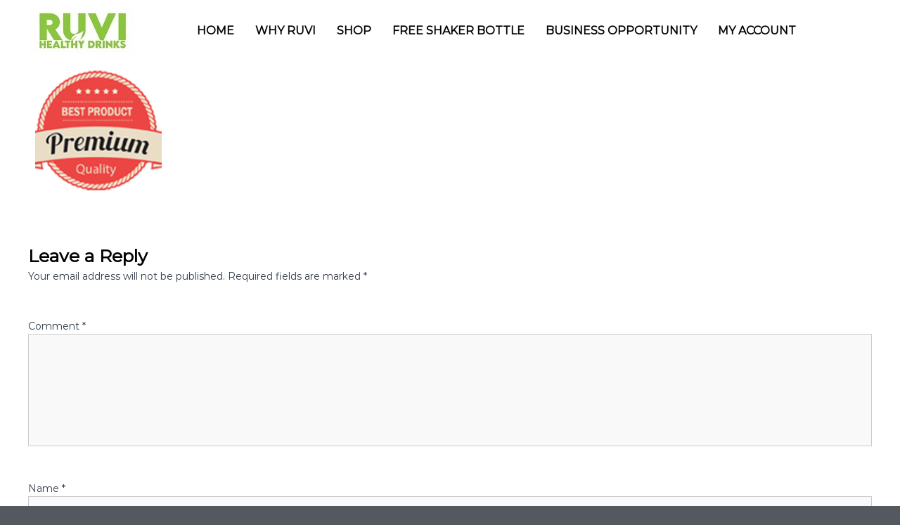

--- FILE ---
content_type: text/html; charset=UTF-8
request_url: https://ruvihealthydrinks.com/home/img02/
body_size: 12257
content:
<!DOCTYPE html>
<html dir="ltr" lang="en-US" prefix="og: https://ogp.me/ns#">
<head>
<meta charset="UTF-8">
<meta name="viewport" content="width=device-width, initial-scale=1">
<link rel="profile" href="https://gmpg.org/xfn/11">

<title>img02 | Best Healthy Drinks - Best Healthy Fruit Drinks from Ruvi Thrive Life</title>
	<style>img:is([sizes="auto" i], [sizes^="auto," i]) { contain-intrinsic-size: 3000px 1500px }</style>
	
		<!-- All in One SEO 4.8.3.2 - aioseo.com -->
	<meta name="robots" content="max-image-preview:large" />
	<link rel="canonical" href="https://ruvihealthydrinks.com/home/img02/" />
	<meta name="generator" content="All in One SEO (AIOSEO) 4.8.3.2" />
		<meta property="og:locale" content="en_US" />
		<meta property="og:site_name" content="Best Healthy Drinks - Best Healthy Fruit Drinks from Ruvi Thrive Life | Fruits and veggies and nothing else. Best healthy drinks, cleanse, boost immune, gain energy and improve mental focus" />
		<meta property="og:type" content="article" />
		<meta property="og:title" content="img02 | Best Healthy Drinks - Best Healthy Fruit Drinks from Ruvi Thrive Life" />
		<meta property="og:url" content="https://ruvihealthydrinks.com/home/img02/" />
		<meta property="og:image" content="https://ruvihealthydrinks.com/wp-content/uploads/2020/06/cropped-healthy-drinks-1-1.jpg" />
		<meta property="og:image:secure_url" content="https://ruvihealthydrinks.com/wp-content/uploads/2020/06/cropped-healthy-drinks-1-1.jpg" />
		<meta property="article:published_time" content="2020-08-11T13:16:25+00:00" />
		<meta property="article:modified_time" content="2020-08-11T13:16:25+00:00" />
		<meta name="twitter:card" content="summary" />
		<meta name="twitter:title" content="img02 | Best Healthy Drinks - Best Healthy Fruit Drinks from Ruvi Thrive Life" />
		<meta name="twitter:image" content="https://ruvihealthydrinks.com/wp-content/uploads/2020/06/cropped-healthy-drinks-1-1.jpg" />
		<script type="application/ld+json" class="aioseo-schema">
			{"@context":"https:\/\/schema.org","@graph":[{"@type":"BreadcrumbList","@id":"https:\/\/ruvihealthydrinks.com\/home\/img02\/#breadcrumblist","itemListElement":[{"@type":"ListItem","@id":"https:\/\/ruvihealthydrinks.com#listItem","position":1,"name":"Home","item":"https:\/\/ruvihealthydrinks.com","nextItem":{"@type":"ListItem","@id":"https:\/\/ruvihealthydrinks.com\/home\/img02\/#listItem","name":"img02"}},{"@type":"ListItem","@id":"https:\/\/ruvihealthydrinks.com\/home\/img02\/#listItem","position":2,"name":"img02","previousItem":{"@type":"ListItem","@id":"https:\/\/ruvihealthydrinks.com#listItem","name":"Home"}}]},{"@type":"ItemPage","@id":"https:\/\/ruvihealthydrinks.com\/home\/img02\/#itempage","url":"https:\/\/ruvihealthydrinks.com\/home\/img02\/","name":"img02 | Best Healthy Drinks - Best Healthy Fruit Drinks from Ruvi Thrive Life","inLanguage":"en-US","isPartOf":{"@id":"https:\/\/ruvihealthydrinks.com\/#website"},"breadcrumb":{"@id":"https:\/\/ruvihealthydrinks.com\/home\/img02\/#breadcrumblist"},"author":{"@id":"https:\/\/ruvihealthydrinks.com\/author\/admin\/#author"},"creator":{"@id":"https:\/\/ruvihealthydrinks.com\/author\/admin\/#author"},"datePublished":"2020-08-11T13:16:25+00:00","dateModified":"2020-08-11T13:16:25+00:00"},{"@type":"Organization","@id":"https:\/\/ruvihealthydrinks.com\/#organization","name":"Best Healthy Drinks - Best Healthy Fruit Drinks from Ruvi Thrive Life","description":"Fruits and veggies and nothing else. Best healthy drinks, cleanse, boost immune, gain energy and improve mental focus","url":"https:\/\/ruvihealthydrinks.com\/","logo":{"@type":"ImageObject","url":"https:\/\/ruvihealthydrinks.com\/wp-content\/uploads\/2020\/06\/cropped-healthy-drinks-1-1.jpg","@id":"https:\/\/ruvihealthydrinks.com\/home\/img02\/#organizationLogo","width":150,"height":67},"image":{"@id":"https:\/\/ruvihealthydrinks.com\/home\/img02\/#organizationLogo"}},{"@type":"Person","@id":"https:\/\/ruvihealthydrinks.com\/author\/admin\/#author","url":"https:\/\/ruvihealthydrinks.com\/author\/admin\/","name":"admin","image":{"@type":"ImageObject","@id":"https:\/\/ruvihealthydrinks.com\/home\/img02\/#authorImage","url":"https:\/\/secure.gravatar.com\/avatar\/95953090cfdc8aee63ae3dee89beefd4?s=96&d=mm&r=g","width":96,"height":96,"caption":"admin"}},{"@type":"WebSite","@id":"https:\/\/ruvihealthydrinks.com\/#website","url":"https:\/\/ruvihealthydrinks.com\/","name":"Best Healthy Drinks - Best Healthy Fruit Drinks from Ruvi Thrive Life","description":"Fruits and veggies and nothing else. Best healthy drinks, cleanse, boost immune, gain energy and improve mental focus","inLanguage":"en-US","publisher":{"@id":"https:\/\/ruvihealthydrinks.com\/#organization"}}]}
		</script>
		<!-- All in One SEO -->

<link href='https://fonts.gstatic.com' crossorigin rel='preconnect' />
<link rel="alternate" type="application/rss+xml" title="Best Healthy Drinks - Best Healthy Fruit Drinks from Ruvi Thrive Life &raquo; Feed" href="https://ruvihealthydrinks.com/feed/" />
<link rel="alternate" type="application/rss+xml" title="Best Healthy Drinks - Best Healthy Fruit Drinks from Ruvi Thrive Life &raquo; Comments Feed" href="https://ruvihealthydrinks.com/comments/feed/" />
<link rel="alternate" type="application/rss+xml" title="Best Healthy Drinks - Best Healthy Fruit Drinks from Ruvi Thrive Life &raquo; img02 Comments Feed" href="https://ruvihealthydrinks.com/home/img02/feed/" />
<script type="text/javascript">
/* <![CDATA[ */
window._wpemojiSettings = {"baseUrl":"https:\/\/s.w.org\/images\/core\/emoji\/15.0.3\/72x72\/","ext":".png","svgUrl":"https:\/\/s.w.org\/images\/core\/emoji\/15.0.3\/svg\/","svgExt":".svg","source":{"concatemoji":"https:\/\/ruvihealthydrinks.com\/wp-includes\/js\/wp-emoji-release.min.js?ver=6.7.2"}};
/*! This file is auto-generated */
!function(i,n){var o,s,e;function c(e){try{var t={supportTests:e,timestamp:(new Date).valueOf()};sessionStorage.setItem(o,JSON.stringify(t))}catch(e){}}function p(e,t,n){e.clearRect(0,0,e.canvas.width,e.canvas.height),e.fillText(t,0,0);var t=new Uint32Array(e.getImageData(0,0,e.canvas.width,e.canvas.height).data),r=(e.clearRect(0,0,e.canvas.width,e.canvas.height),e.fillText(n,0,0),new Uint32Array(e.getImageData(0,0,e.canvas.width,e.canvas.height).data));return t.every(function(e,t){return e===r[t]})}function u(e,t,n){switch(t){case"flag":return n(e,"\ud83c\udff3\ufe0f\u200d\u26a7\ufe0f","\ud83c\udff3\ufe0f\u200b\u26a7\ufe0f")?!1:!n(e,"\ud83c\uddfa\ud83c\uddf3","\ud83c\uddfa\u200b\ud83c\uddf3")&&!n(e,"\ud83c\udff4\udb40\udc67\udb40\udc62\udb40\udc65\udb40\udc6e\udb40\udc67\udb40\udc7f","\ud83c\udff4\u200b\udb40\udc67\u200b\udb40\udc62\u200b\udb40\udc65\u200b\udb40\udc6e\u200b\udb40\udc67\u200b\udb40\udc7f");case"emoji":return!n(e,"\ud83d\udc26\u200d\u2b1b","\ud83d\udc26\u200b\u2b1b")}return!1}function f(e,t,n){var r="undefined"!=typeof WorkerGlobalScope&&self instanceof WorkerGlobalScope?new OffscreenCanvas(300,150):i.createElement("canvas"),a=r.getContext("2d",{willReadFrequently:!0}),o=(a.textBaseline="top",a.font="600 32px Arial",{});return e.forEach(function(e){o[e]=t(a,e,n)}),o}function t(e){var t=i.createElement("script");t.src=e,t.defer=!0,i.head.appendChild(t)}"undefined"!=typeof Promise&&(o="wpEmojiSettingsSupports",s=["flag","emoji"],n.supports={everything:!0,everythingExceptFlag:!0},e=new Promise(function(e){i.addEventListener("DOMContentLoaded",e,{once:!0})}),new Promise(function(t){var n=function(){try{var e=JSON.parse(sessionStorage.getItem(o));if("object"==typeof e&&"number"==typeof e.timestamp&&(new Date).valueOf()<e.timestamp+604800&&"object"==typeof e.supportTests)return e.supportTests}catch(e){}return null}();if(!n){if("undefined"!=typeof Worker&&"undefined"!=typeof OffscreenCanvas&&"undefined"!=typeof URL&&URL.createObjectURL&&"undefined"!=typeof Blob)try{var e="postMessage("+f.toString()+"("+[JSON.stringify(s),u.toString(),p.toString()].join(",")+"));",r=new Blob([e],{type:"text/javascript"}),a=new Worker(URL.createObjectURL(r),{name:"wpTestEmojiSupports"});return void(a.onmessage=function(e){c(n=e.data),a.terminate(),t(n)})}catch(e){}c(n=f(s,u,p))}t(n)}).then(function(e){for(var t in e)n.supports[t]=e[t],n.supports.everything=n.supports.everything&&n.supports[t],"flag"!==t&&(n.supports.everythingExceptFlag=n.supports.everythingExceptFlag&&n.supports[t]);n.supports.everythingExceptFlag=n.supports.everythingExceptFlag&&!n.supports.flag,n.DOMReady=!1,n.readyCallback=function(){n.DOMReady=!0}}).then(function(){return e}).then(function(){var e;n.supports.everything||(n.readyCallback(),(e=n.source||{}).concatemoji?t(e.concatemoji):e.wpemoji&&e.twemoji&&(t(e.twemoji),t(e.wpemoji)))}))}((window,document),window._wpemojiSettings);
/* ]]> */
</script>
<style id='wp-emoji-styles-inline-css' type='text/css'>

	img.wp-smiley, img.emoji {
		display: inline !important;
		border: none !important;
		box-shadow: none !important;
		height: 1em !important;
		width: 1em !important;
		margin: 0 0.07em !important;
		vertical-align: -0.1em !important;
		background: none !important;
		padding: 0 !important;
	}
</style>
<link rel='stylesheet' id='contact-form-7-css' href='https://ruvihealthydrinks.com/wp-content/plugins/contact-form-7/includes/css/styles.css?ver=6.0.6' type='text/css' media='all' />
<link rel='stylesheet' id='dashicons-css' href='https://ruvihealthydrinks.com/wp-includes/css/dashicons.min.css?ver=6.7.2' type='text/css' media='all' />
<link rel='stylesheet' id='everest-forms-general-css' href='https://ruvihealthydrinks.com/wp-content/plugins/everest-forms/assets/css/everest-forms.css?ver=3.2.5' type='text/css' media='all' />
<link rel='stylesheet' id='jquery-intl-tel-input-css' href='https://ruvihealthydrinks.com/wp-content/plugins/everest-forms/assets/css/intlTelInput.css?ver=3.2.5' type='text/css' media='all' />
<link rel='stylesheet' id='font-awesome-css' href='https://ruvihealthydrinks.com/wp-content/themes/flash/css/font-awesome.min.css?ver=6.7.2' type='text/css' media='' />
<link rel='stylesheet' id='flash-style-css' href='https://ruvihealthydrinks.com/wp-content/themes/flash/style.css?ver=6.7.2' type='text/css' media='all' />
<style id='flash-style-inline-css' type='text/css'>
	/* Predefined Color Schemes CSS */

	/* Background Color */
	body {
		background-color: #272727;
	}

	/* Link Color */
	#site-navigation ul li:hover > a, #site-navigation ul li.current-menu-item > a, #site-navigation ul li.current_page_item > a, #site-navigation ul li.current_page_ancestor > a, #site-navigation ul li.current-menu-ancestor > a, #site-navigation ul.sub-menu li:hover > a,#site-navigation ul li ul.sub-menu li.menu-item-has-children ul li:hover > a,#site-navigation ul li ul.sub-menu li.menu-item-has-children:hover > .menu-item,body.transparent #masthead .header-bottom #site-navigation ul li:hover > .menu-item,body.transparent #masthead .header-bottom #site-navigation ul li:hover > a,body.transparent #masthead .header-bottom #site-navigation ul.sub-menu li:hover > a,body.transparent #masthead .header-bottom #site-navigation ul.sub-menu li.menu-item-has-children ul li:hover > a,body.transparent.header-sticky #masthead-sticky-wrapper #masthead .header-bottom #site-navigation ul.sub-menu li > a:hover,.tg-service-widget .service-title-wrap a:hover,.tg-service-widget .service-more,.feature-product-section .button-group button:hover ,.fun-facts-section .fun-facts-icon-wrap,.fun-facts-section .tg-fun-facts-widget.tg-fun-facts-layout-2 .counter-wrapper,.blog-section .tg-blog-widget-layout-2 .blog-content .read-more-container .read-more a,footer.footer-layout #top-footer .widget-title::first-letter,footer.footer-layout #top-footer .widget ul li a:hover,footer.footer-layout #bottom-footer .copyright .copyright-text a:hover,footer.footer-layout #bottom-footer .footer-menu ul li a:hover,.archive #primary .entry-content-block h2.entry-title a:hover,.blog #primary .entry-content-block h2.entry-title a:hover,#secondary .widget ul li a:hover,.woocommerce-Price-amount.amount,.team-wrapper .team-content-wrapper .team-social a:hover,.testimonial-container .testimonial-wrapper .testimonial-slide .testominial-content-wrapper .testimonial-icon,.footer-menu li a:hover,.tg-feature-product-filter-layout .button.is-checked:hover,.testimonial-container .testimonial-icon,#site-navigation ul li.menu-item-has-children:hover > .sub-toggle,#secondary .widget ul li a,#comments .comment-list article.comment-body .reply a,.tg-slider-widget .btn-wrapper a{
		color: #ffffff;
	}

	.feature-product-section .tg-feature-product-layout-2 .tg-container .tg-column-wrapper .tg-feature-product-widget .featured-image-desc, #respond #commentform .form-submit input:hover, .blog-section .tg-blog-widget-layout-1 .tg-blog-widget:hover,#scroll-up,.header-bottom .search-wrap .search-box .searchform .btn:hover,.header-bottom .cart-wrap .flash-cart-views a span,body.transparent #masthead .header-bottom #site-navigation ul li a::before,.tg-slider-widget.slider-dark .btn-wrapper a:hover,.section-title:after,.about-section .about-content-wrapper .btn-wrapper a,.tg-service-widget .service-icon-wrap,.team-wrapper .team-content-wrapper .team-designation:after,.call-to-action-section .btn-wrapper a:hover,.blog-section .tg-blog-widget-layout-1:hover,.blog-section .tg-blog-widget-layout-2 .post-image .entry-date,.blog-section .tg-blog-widget-layout-2 .blog-content .post-readmore,.pricing-table-section .tg-pricing-table-widget:hover,.pricing-table-section .tg-pricing-table-widget.tg-pricing-table-layout-2 .pricing,.pricing-table-section .tg-pricing-table-widget.tg-pricing-table-layout-2 .btn-wrapper a,footer.footer-layout #top-footer .widget_tag_cloud .tagcloud a:hover,#secondary .widget-title:after,#secondary .searchform .btn:hover,#primary .searchform .btn:hover,  #respond #commentform .form-submit input,.woocommerce ul.products li.product .onsale,.woocommerce ul.products li.product .button,.woocommerce #respond input#submit.alt,.woocommerce a.button.alt,.woocommerce button.button.alt,.woocommerce input.button.alt,.added_to_cart.wc-forward,.testimonial-container .swiper-pagination.testimonial-pager .swiper-pagination-bullet:hover, .testimonial-container .swiper-pagination.testimonial-pager .swiper-pagination-bullet.swiper-pagination-bullet-active,.header-bottom .searchform .btn,.navigation .nav-links a:hover, .bttn:hover, button, input[type="button"]:hover, input[type="reset"]:hover, input[type="submit"]:hover,.tg-slider-widget .btn-wrapper a:hover  {
		background-color: #ffffff;
	}
	body.transparent.header-sticky #masthead-sticky-wrapper #masthead .header-bottom .search-wrap .search-icon:hover, body.transparent #masthead .header-bottom .search-wrap .search-icon:hover, .header-bottom .search-wrap .search-icon:hover,#comments .comment-list article.comment-body .reply a::before,.tg-slider-widget .btn-wrapper a, .tg-slider-widget .btn-wrapper a:hover {
	  border-color: #ffffff;
	}
	body.transparent.header-sticky #masthead-sticky-wrapper.is-sticky #masthead .header-bottom #site-navigation ul li.current-flash-item a,#site-navigation ul li.current-flash-item a, body.transparent.header-sticky #masthead-sticky-wrapper #masthead .header-bottom .search-wrap .search-icon:hover, body.transparent #masthead .header-bottom .search-wrap .search-icon:hover, .header-bottom .search-wrap .search-icon:hover {
	  color: #ffffff;
	}
	.tg-slider-widget.slider-dark .btn-wrapper a:hover,.call-to-action-section .btn-wrapper a:hover,footer.footer-layout #top-footer .widget_tag_cloud .tagcloud a:hover {
		border-color: #ffffff;
	}
	body.transparent.header-sticky #masthead-sticky-wrapper #masthead .header-bottom #site-navigation ul li:hover > a,body.transparent #masthead .header-bottom #site-navigation ul li:hover .sub-toggle{
		color: #ffffff;
	}

	.tg-service-widget .service-icon-wrap:after{
			border-top-color: #ffffff;
		}

	.feature-product-section .tg-feature-product-widget .featured-image-desc::before,.blog-section .row:nth-child(odd) .tg-blog-widget:hover .post-image::before,.blog-section .row:nth-child(2n) .tg-blog-widget:hover .post-image::before{
			border-right-color: #ffffff;
		}

	.feature-product-section .tg-feature-product-widget .featured-image-desc::before,.blog-section .row:nth-child(odd) .tg-blog-widget:hover .post-image::before,footer.footer-layout #top-footer .widget-title{
		border-left-color: #ffffff;
	}

	/* Main Text Color */
	.tg-slider-widget .swiper-button-next::before,.tg-slider-widget .swiper-button-prev::before,.tg-slider-widget .caption-title,.section-title-wrapper .section-title,.tg-service-widget .service-title-wrap a ,.team-wrapper .team-content-wrapper .team-title a,.testimonial-container .testimonial-wrapper .testimonial-slide .testimonial-client-detail .client-detail-block .testimonial-title,.blog-section .row:nth-child(odd) .blog-content .entry-title a,.blog-section .row:nth-child(even) .blog-content .entry-title a,.blog-section .tg-blog-widget:hover .blog-content .entry-title a:hover,.blog-section .tg-blog-widget-layout-2 .tg-blog-widget:hover .blog-content .entry-title a,.pricing-table-section .tg-pricing-table-widget .pricing-table-title ,.pricing-table-section .tg-pricing-table-widget .pricing,.pricing-table-section .tg-pricing-table-widget .btn-wrapper a,.pricing-table-section .tg-pricing-table-widget.standard .popular-batch,.single-post #primary .author-description .author-description-block .author-title,.section-title-wrapper .section-title,.tg-service-widget .service-title-wrap a,.tg-service-widget .service-title-wrap a,.blog-section .tg-blog-widget-layout-2 .entry-title a,.entry-content-block .entry-title a,.blog #primary .entry-content-block .entry-content,.breadcrumb-trail.breadcrumbs .trail-title,#secondary .widget-title,#secondary .widget ul li,.archive #primary .entry-content-block .entry-content,.entry-content, .entry-summary,#comments .comments-title,#comments .comment-list article.comment-body .comment-content,.comment-reply-title,.search .entry-title a,.section-title,.blog-section .row:nth-child(odd) .entry-summary,.blog-section .row:nth-child(even) .entry-summary,.blog-wrapper .entry-title a,.tg-blog-widget-layout-3 .entry-title a,.feature-product-section .tg-feature-product-widget .feature-title-wrap a,.team-wrapper .team-title,.testimonial-container .testimonial-content{
		color: #ffffff;
	}

	.header-bottom .search-wrap .search-box .searchform .btn,.testimonial-container .swiper-pagination.testimonial-pager .swiper-pagination-bullet{
		background-color: #ffffff;
	}

	.feature-product-section .tg-feature-product-layout-2 .tg-container .tg-column-wrapper .tg-feature-product-widget .featured-image-desc::before{
		border-right-color: #ffffff;
	}

	/* Secondary Text Color */
	.tg-service-widget .service-content-wrap,.section-title-wrapper .section-description,.team-wrapper .team-content-wrapper .team-content,.testimonial-container .testimonial-wrapper .testimonial-slide .testominial-content-wrapper .testimonial-content, button, input, select, textarea,.entry-meta a,.cat-links a,.entry-footer a,.entry-meta span,.single .entry-content-block .entry-footer span a,.single .entry-content-block .entry-footer span,#comments .comment-list article.comment-body .comment-metadata a,#comments .comment-list article.comment-body .comment-author,#respond #commentform p,.testimonial-container .testimonial-degicnation,.fun-facts-section .fun-facts-title-wrap,.blog-section .row:nth-child(odd) .entry-meta a,.blog-section .row:nth-child(even) .entry-meta a,.tg-blog-widget-layout-2 .read-more-container .entry-author a,.blog-section .tg-blog-widget-layout-2 .read-more-container .entry-author,.tg-slider-widget .caption-desc {
		color: #fefefe;
	}

	@media(max-width: 980px){
		#site-navigation ul li.menu-item-has-children .sub-toggle {
			background-color: #ffffff;
		}
	}

	@media screen and (min-width: 56.875em) {
		.main-navigation li:hover > a,
		.main-navigation li.focus > a {
			color: #ffffff;
		}

		.main-navigation ul ul,
		.main-navigation ul ul li {
			border-color: rgba( 255, 255, 255, 0.2);
		}

		.main-navigation ul ul:before {
			border-top-color: rgba( 255, 255, 255, 0.2);
			border-bottom-color: rgba( 255, 255, 255, 0.2);
		}
	}


	/* Custom Link Color */
	#site-navigation ul li:hover > a, #site-navigation ul li.current-menu-item > a, #site-navigation ul li.current_page_item > a, #site-navigation ul li.current_page_ancestor > a, #site-navigation ul li.current-menu-ancestor > a,#site-navigation ul.sub-menu li:hover > a,#site-navigation ul li ul.sub-menu li.menu-item-has-children ul li:hover > a,#site-navigation ul li ul.sub-menu li.menu-item-has-children:hover > .menu-item,body.transparent #masthead .header-bottom #site-navigation ul li:hover > .menu-item,body.transparent #masthead .header-bottom #site-navigation ul li:hover > a,body.transparent #masthead .header-bottom #site-navigation ul.sub-menu li:hover > a,body.transparent #masthead .header-bottom #site-navigation ul.sub-menu li.menu-item-has-children ul li:hover > a,body.transparent.header-sticky #masthead-sticky-wrapper #masthead .header-bottom #site-navigation ul.sub-menu li > a:hover,.tg-service-widget .service-title-wrap a:hover,.tg-service-widget .service-more,.feature-product-section .button-group button:hover ,.fun-facts-section .fun-facts-icon-wrap,.fun-facts-section .tg-fun-facts-widget.tg-fun-facts-layout-2 .counter-wrapper,.blog-section .tg-blog-widget-layout-2 .blog-content .read-more-container .read-more a,footer.footer-layout #top-footer .widget-title::first-letter,footer.footer-layout #top-footer .widget ul li a:hover,footer.footer-layout #bottom-footer .copyright .copyright-text a:hover,footer.footer-layout #bottom-footer .footer-menu ul li a:hover,.archive #primary .entry-content-block h2.entry-title a:hover,.blog #primary .entry-content-block h2.entry-title a:hover,#secondary .widget ul li a:hover,.woocommerce-Price-amount.amount,.team-wrapper .team-content-wrapper .team-social a:hover,.testimonial-container .testimonial-wrapper .testimonial-slide .testominial-content-wrapper .testimonial-icon,.footer-menu li a:hover,.tg-feature-product-filter-layout .button.is-checked:hover,.testimonial-container .testimonial-icon,#site-navigation ul li.menu-item-has-children:hover > .sub-toggle,.woocommerce-error::before, .woocommerce-info::before, .woocommerce-message::before,#primary .post .entry-content-block .entry-meta a:hover,#primary .post .entry-content-block .entry-meta span:hover,.entry-meta span:hover a,.post .entry-content-block .entry-footer span a:hover,#secondary .widget ul li a,#comments .comment-list article.comment-body .reply a,.tg-slider-widget .btn-wrapper a,.entry-content a, .related-posts-wrapper .entry-title a:hover,
		.related-posts-wrapper .entry-meta > span a:hover{
			color: #81d742;
	}

	.blog-section .tg-blog-widget-layout-1 .tg-blog-widget:hover, #scroll-up,.header-bottom .search-wrap .search-box .searchform .btn:hover,.header-bottom .cart-wrap .flash-cart-views a span,body.transparent #masthead .header-bottom #site-navigation ul li a::before,.tg-slider-widget.slider-dark .btn-wrapper a:hover, .section-title:after,.about-section .about-content-wrapper .btn-wrapper a,.tg-service-widget .service-icon-wrap,.team-wrapper .team-content-wrapper .team-designation:after,.call-to-action-section .btn-wrapper a:hover,.blog-section .tg-blog-widget-layout-1:hover,.blog-section .tg-blog-widget-layout-2 .post-image .entry-date,.blog-section .tg-blog-widget-layout-2 .blog-content .post-readmore,.pricing-table-section .tg-pricing-table-widget:hover,.pricing-table-section .tg-pricing-table-widget.tg-pricing-table-layout-2 .pricing,.pricing-table-section .tg-pricing-table-widget.tg-pricing-table-layout-2 .btn-wrapper a,footer.footer-layout #top-footer .widget_tag_cloud .tagcloud a:hover,#secondary .widget-title:after, #secondary .searchform .btn:hover,#primary .searchform .btn:hover,  #respond #commentform .form-submit input,.woocommerce span.onsale, .woocommerce ul.products li.product .onsale,.woocommerce ul.products li.product .button,.woocommerce #respond input#submit.alt,.woocommerce a.button.alt,.woocommerce button.button.alt,.woocommerce input.button.alt,.added_to_cart.wc-forward,.testimonial-container .swiper-pagination.testimonial-pager .swiper-pagination-bullet:hover, .testimonial-container .swiper-pagination.testimonial-pager .swiper-pagination-bullet.swiper-pagination-bullet-active,.header-bottom .searchform .btn,.navigation .nav-links a:hover, .bttn:hover, button, input[type="button"]:hover, input[type="reset"]:hover, input[type="submit"]:hover,.tg-slider-widget .btn-wrapper a:hover  {
		background-color: #81d742;
	}
	.feature-product-section .tg-feature-product-layout-2 .tg-container .tg-column-wrapper .tg-feature-product-widget .featured-image-desc, .tg-team-widget.tg-team-layout-3 .team-wrapper .team-img .team-social {
		background-color: rgba( 129, 215, 66, 0.8);
	}
	#respond #commentform .form-submit input:hover{
	background-color: #6dc32e;
	}

	.tg-slider-widget.slider-dark .btn-wrapper a:hover,.call-to-action-section .btn-wrapper a:hover,footer.footer-layout #top-footer .widget_tag_cloud .tagcloud a:hover,.woocommerce-error, .woocommerce-info, .woocommerce-message,#comments .comment-list article.comment-body .reply a::before,.tg-slider-widget .btn-wrapper a, .tg-slider-widget .btn-wrapper a:hover {
		border-color: #81d742;
	}
	body.transparent.header-sticky #masthead-sticky-wrapper.is-sticky #site-navigation ul li.current-flash-item a, #site-navigation ul li.current-flash-item a, body.transparent.header-sticky #masthead-sticky-wrapper #site-navigation ul li:hover > a,body.transparent #site-navigation ul li:hover .sub-toggle{
			color: #81d742;
		}

	.tg-service-widget .service-icon-wrap:after{
			border-top-color: #81d742;
		}
	body.transparent.header-sticky #masthead-sticky-wrapper .search-wrap .search-icon:hover, body.transparent .search-wrap .search-icon:hover, .header-bottom .search-wrap .search-icon:hover {
	  border-color: #81d742;
	}
	body.transparent.header-sticky #masthead-sticky-wrapper .search-wrap .search-icon:hover, body.transparent #masthead .header-bottom .search-wrap .search-icon:hover, .header-bottom .search-wrap .search-icon:hover,.breadcrumb-trail.breadcrumbs .trail-items li:first-child span:hover,.breadcrumb-trail.breadcrumbs .trail-items li span:hover a {
	  color: #81d742;
	}
	.woocommerce ul.products li.product .button:hover, .woocommerce #respond input#submit.alt:hover, .woocommerce a.button.alt:hover, .woocommerce button.button.alt:hover, .woocommerce input.button.alt:hover,.added_to_cart.wc-forward:hover{
		background-color: #6dc32e;
	}

	.feature-product-section .tg-feature-product-widget .featured-image-desc::before,.blog-section .row:nth-child(odd) .tg-blog-widget:hover .post-image::before{
			border-right-color: #81d742;
		}
	.feature-product-section .tg-feature-product-widget .featured-image-desc::before,.blog-section .row:nth-child(odd) .tg-blog-widget:hover .post-image::before,footer.footer-layout #top-footer .widget-title,.blog-section .row:nth-child(2n) .tg-blog-widget:hover .post-image::before{
		border-left-color: #81d742;
	}
	.blog-section .tg-blog-widget-layout-2 .entry-title a:hover,
	.blog-section .tg-blog-widget-layout-2 .tg-blog-widget:hover .blog-content .entry-title a:hover,
	.tg-blog-widget-layout-2 .read-more-container .entry-author:hover a,
	.tg-blog-widget-layout-2 .read-more-container .entry-author:hover,
	.blog-section .tg-blog-widget-layout-2 .read-more-container .read-more:hover a{
			color: #6dc32e;
		}

	.tg-service-widget .service-more:hover{
		color: #6dc32e;
	}

	@media(max-width: 980px){
		#site-navigation ul li.menu-item-has-children span.sub-toggle {
			background-color: #81d742;
		}
	}

		@media screen and (min-width: 56.875em) {
			.main-navigation li:hover > a,
			.main-navigation li.focus > a {
				color: #81d742;
			}
		}
	

		/* Custom Main Text Color */
		.tg-slider-widget .swiper-button-next::before,.tg-slider-widget .swiper-button-prev::before,.tg-slider-widget .caption-title,.section-title-wrapper .section-title,.tg-service-widget .service-title-wrap a ,.team-wrapper .team-content-wrapper .team-title a,.testimonial-container .testimonial-wrapper .testimonial-slide .testimonial-client-detail .client-detail-block .testimonial-title,.blog-section .row:nth-child(odd) .blog-content .entry-title a,.blog-section .row:nth-child(even) .blog-content .entry-title a,.blog-section .tg-blog-widget:hover .blog-content .entry-title a:hover,.blog-section .tg-blog-widget-layout-2 .tg-blog-widget:hover .blog-content .entry-title a,.pricing-table-section .tg-pricing-table-widget .pricing-table-title ,.pricing-table-section .tg-pricing-table-widget .pricing,.pricing-table-section .tg-pricing-table-widget .btn-wrapper a,.pricing-table-section .tg-pricing-table-widget.standard .popular-batch,.single-post #primary .author-description .author-description-block .author-title,.section-title-wrapper .section-title,.tg-service-widget .service-title-wrap a,.tg-service-widget .service-title-wrap a,.blog-section .tg-blog-widget-layout-2 .entry-title a,.entry-content-block .entry-title a,.blog #primary .entry-content-block .entry-content,.breadcrumb-trail.breadcrumbs .trail-title,#secondary .widget-title,#secondary .widget ul li,.archive #primary .entry-content-block .entry-content,.entry-content, .entry-summary,#comments .comments-title,#comments .comment-list article.comment-body .comment-content,.comment-reply-title,.search .entry-title a,.section-title,.blog-section .row:nth-child(odd) .entry-summary,.blog-section .row:nth-child(even) .entry-summary,.blog-wrapper .entry-title a,.tg-blog-widget-layout-3 .entry-title a,.feature-product-section .tg-feature-product-widget .feature-title-wrap a,.team-wrapper .team-title,.testimonial-container .testimonial-content{
			color: #000000;
		}

		.header-bottom .search-wrap .search-box .searchform .btn,.testimonial-container .swiper-pagination.testimonial-pager .swiper-pagination-bullet{
			background-color: #000000;
		}

		.feature-product-section .tg-feature-product-layout-2 .tg-container .tg-column-wrapper .tg-feature-product-widget .featured-image-desc::before{
			border-right-color: #000000;
		}

	

		/* Custom Secondary Text Color */
		.tg-service-widget .service-content-wrap,.section-title-wrapper .section-description,.team-wrapper .team-content-wrapper .team-content,.testimonial-container .testimonial-wrapper .testimonial-slide .testominial-content-wrapper .testimonial-content, button, input, select, textarea,.entry-meta a,.cat-links a,.entry-footer a,.entry-meta span,.single .entry-content-block .entry-footer span a,.single .entry-content-block .entry-footer span,#comments .comment-list article.comment-body .comment-metadata a,#comments .comment-list article.comment-body .comment-author,#respond #commentform p,.testimonial-container .testimonial-degicnation,.fun-facts-section .fun-facts-title-wrap,.blog-section .row:nth-child(odd) .entry-meta a,.blog-section .row:nth-child(even) .entry-meta a,.tg-blog-widget-layout-2 .read-more-container .entry-author a,.blog-section .tg-blog-widget-layout-2 .read-more-container .entry-author,.tg-slider-widget .caption-desc  {
			color: #313b48;
		}
	

		/* Site Title */
		.site-branding {
			margin: 0 auto 0 0;
		}

		.site-branding .site-title,
		.site-description {
			clip: rect(1px, 1px, 1px, 1px);
			position: absolute !important;
			height: 1px;
			width: 1px;
			overflow: hidden;
		}
		.logo .logo-text{
			padding: 0;
		}
		
</style>
<link rel='stylesheet' id='responsive-css' href='https://ruvihealthydrinks.com/wp-content/themes/flash/css/responsive.min.css?ver=6.7.2' type='text/css' media='' />
<link rel='stylesheet' id='simple-social-icons-font-css' href='https://ruvihealthydrinks.com/wp-content/plugins/simple-social-icons/css/style.css?ver=3.0.2' type='text/css' media='all' />
<script type="text/javascript" src="https://ruvihealthydrinks.com/wp-includes/js/jquery/jquery.min.js?ver=3.7.1" id="jquery-core-js"></script>
<script type="text/javascript" src="https://ruvihealthydrinks.com/wp-includes/js/jquery/jquery-migrate.min.js?ver=3.4.1" id="jquery-migrate-js"></script>
<link rel="https://api.w.org/" href="https://ruvihealthydrinks.com/wp-json/" /><link rel="alternate" title="JSON" type="application/json" href="https://ruvihealthydrinks.com/wp-json/wp/v2/media/2201" /><link rel="EditURI" type="application/rsd+xml" title="RSD" href="https://ruvihealthydrinks.com/xmlrpc.php?rsd" />
<meta name="generator" content="WordPress 6.7.2" />
<meta name="generator" content="Everest Forms 3.2.5" />
<link rel='shortlink' href='https://ruvihealthydrinks.com/?p=2201' />
<link rel="alternate" title="oEmbed (JSON)" type="application/json+oembed" href="https://ruvihealthydrinks.com/wp-json/oembed/1.0/embed?url=https%3A%2F%2Fruvihealthydrinks.com%2Fhome%2Fimg02%2F" />
<link rel="alternate" title="oEmbed (XML)" type="text/xml+oembed" href="https://ruvihealthydrinks.com/wp-json/oembed/1.0/embed?url=https%3A%2F%2Fruvihealthydrinks.com%2Fhome%2Fimg02%2F&#038;format=xml" />

		<!-- GA Google Analytics @ https://m0n.co/ga -->
		<script>
			(function(i,s,o,g,r,a,m){i['GoogleAnalyticsObject']=r;i[r]=i[r]||function(){
			(i[r].q=i[r].q||[]).push(arguments)},i[r].l=1*new Date();a=s.createElement(o),
			m=s.getElementsByTagName(o)[0];a.async=1;a.src=g;m.parentNode.insertBefore(a,m)
			})(window,document,'script','https://www.google-analytics.com/analytics.js','ga');
			ga('create', 'UA-165357634-1', 'auto');
			ga('require', 'displayfeatures');
			ga('require', 'linkid');
			ga('send', 'pageview');
		</script>

	<style type="text/css" id="custom-background-css">
body.custom-background { background-color: #54595f; }
</style>
	<link rel="icon" href="https://ruvihealthydrinks.com/wp-content/uploads/2020/05/cropped-healthy-drinks-1-32x32.jpg" sizes="32x32" />
<link rel="icon" href="https://ruvihealthydrinks.com/wp-content/uploads/2020/05/cropped-healthy-drinks-1-192x192.jpg" sizes="192x192" />
<link rel="apple-touch-icon" href="https://ruvihealthydrinks.com/wp-content/uploads/2020/05/cropped-healthy-drinks-1-180x180.jpg" />
<meta name="msapplication-TileImage" content="https://ruvihealthydrinks.com/wp-content/uploads/2020/05/cropped-healthy-drinks-1-270x270.jpg" />
		<style type="text/css" id="wp-custom-css">
			@media (max-width:680px){.panel-row-style[style]{background-position:center center!important;background-size:auto!important}}.tg-slider-widget .btn-wrapper a{color:#313b48;border-color:#313b48}.tg-slider-widget .btn-wrapper a:hover{background:#313b48;color:#fff;border-color:#313b48}#secondary .widget ul li a{color:#000}
/*Header Css*/
div#masthead-sticky-wrapper {
    position: relative;
    z-index: 999;
}
.sticky-wrapper {
    margin-bottom: -13px;
}
/*Home Css*/
.cls-videoSection .service-icon-title-wrapper figure.service-image-wrap {
    width: 50px;
    height: auto;
    float: left;
    margin-right: 10px;
}

.cls-videoSection h3.service-title-wrap {
    margin-top: 15px !important;
}
.header-bottom .logo figure.logo-image img.custom-logo {
    height: auto;
    width: 150px;
}
.logo .logo-image {
    padding: 10px 0;
}
.header-sticky .is-sticky .header-bottom {
    background: #fff;
}
.header-bottom {
    background: #fff;
}
#site-navigation ul li a {
    color: #000;
		font-size: 16px;
    font-weight: 600;
}
#site-navigation {
    text-align:center;
	float: none;
}

.header-bottom .search-icon {
    color: #fff;
}
.product-section .tg-service-widget a.service-more {
    border-radius: 5px;
    padding: 12px 28px;
    font-weight: normal;
}
.product-section .tg-service-widget a.service-more:hover {
    color: #fff;
}
/*slider css*/
.tg-slider-widget.slider-light .caption-title {
    color: #fff;
    text-shadow: 1px 1px #000;
    font-weight: bold;
}
.tg-slider-widget.slider-light .caption-desc {
    color: #fff;
    text-shadow: 1px 1px #000;
    font-weight: bold;
}
.tg-slider-widget .btn-wrapper a {
    color: #fff;
    border-color: #30afb8;
}
.section-description {
    font-weight: bold;
    font-size: 18px;
}
.cls-videoSection .service-icon-wrap {
    background: #000;
    border-radius: 50px;
}
.cls-videoSection .tg-service-widget .service-icon-wrap:after{
	display:none;
}


.cls-pro-describe .panel-cell-style .btn-wrapper {
    background: #000;
    width: 100px;
    height: 50px;
    border-radius: 50px;
    margin: 0 auto;
}
.cls-pro-describe .panel-cell-style .btn-wrapper a {
line-height: 48px;
padding: 0 15px;
color: #fff;
}
.product-section a.service-more {
    background: #000;
    padding: 15px 20px;
    border-radius: 50px;
    margin: 0 27.38%;
    color: #fff;
}
.product-section a.service-more::after{
	display: none;
}
.product-section .tg-service-widget .service-content-wrap {
    text-align: center;
    margin: 20px 0;
    font-weight: 600;
}

.breadcrumb-trail.breadcrumbs {
    display: none;
}
/*why ruvi css*/
.cls-whyruvi-second .ow-button-base a.ow-button-hover:hover {
    font-weight: bold;
}
.cls-whyRuvi-first .sow-slider-image-container .sow-slider-image-wrapper p {
    font-weight: bold;
}
@media screen and (max-width: 768px) {
	.site-navigation-wrapper {
    width: 33% !important;
}
	.logo {
    width: 33% !important;
}
	.secLogo {
    width: 33% !important;
}
	.left-video div.mejs-video {
	height: auto !important;
	}
.cls-whyRuvi-first .sow-slider-base ul.sow-slider-images li.sow-slider-image .sow-slider-image-overlay.sow-slider-image-cover{
		background-position: right center;
	}
	.menu-toggle {
    color: #fff;
}
#site-navigation .menu {
    background: #fff;
}
#site-navigation ul li {
    border-bottom: 1px solid #fff;
}
}
.main-sliderr .tg-slider-widget .swiper-container {
    height: 300px !important;
}
   height: 300px !important;
}
/* contact css*/
.contact-wrapper input.wpcf7-form-control.cls-phn {
    width: 100%;
    height: 35px;
}
.center-logo-below-menu .logo{
	    padding: 0px;
}
.cus-logo {
    vertical-align: bottom;
}
.secLogo {
    width: 20%;
}
.site-navigation-wrapper {
    width: 50%;
}
.logo {
    width: 20%;
}
.menu-toggle {
    color: #000;
}
/*about us css*/
.cls-struggle-title h3 {
    color: #fff !important;
}
.cls-struggle-para p {
    color: #fff;
}
.cls-mission-section h3.section-title {
    color: #fff;
}
.cls-mission-section p {
    color: #fff;
    text-align: center;
    font-size: 18px;
}
.cls-mission-section .section-description {
    color: #fff;
}
/*opportunity css*/
/* .cls-opportunity-first p {
    text-align: center;
    padding: 0 30%;
    font-size: 18px;
    font-weight: 400;
} */
.cls-opportunity-first p {
    font-size: 18px;
}
.cls-opportunity-feature-icon .sow-features-feature.sow-icon-container-position-top p.sow-more-text {
    margin-top: 15px;
}
.cls-opportunity-feature-icon .sow-features-feature.sow-icon-container-position-top p.sow-more-text a {
    font-size: 18px;
    text-decoration: none !important;
}
.cls-whyThrive h3.section-title {
    float: left;
}
.cls-whyThrive .ow-button-base {
    float: left;
}
.cls-customer-section h3.section-title {
    float: left;
    color: #fff;
}
.cls-customer-section .cls-customer-section {
    background: #000;
    width: 47%;
    opacity: 0.8;
}
.cls-customer-section .cls-customer-section ul {
    padding: 60px 30px;
}
.cls-customer-section .cls-customer-section ul li {
    list-style: none;
    margin-bottom: 10px;
}
.cls-customer-section .cls-customer-section ul li a {
    color: #fff;
    font-size: 18px;
}
.cls-customer-section .cls-customer-section ul li a i.fa {
    margin-right: 10px;
}
.cls-whyThrive ul li {
    list-style: none;
}
.cls-whyThrive ul li i.fa {
    color: #7ac143;
}
.sow-slider-base ul.sow-slider-images li.sow-slider-image .sow-slider-image-container .sow-slider-image-wrapper {
    color: #fff;
    font-size: 35px;
    text-shadow: 1px 2px 3px #666;
    font-weight: bold;
}
/*08-aug*/
.row02-mob {
    display: none !important;
}
.cls-homeBanner-mob {
    display: none !important;
}
.cls-row04-mob-second {
    display: none !important;
}
.cls-row05-mob {
    display: none !important;
}
.cls-row16-mob {
    display: none !important;
}
/*10 Aug*/
div#wooswipe ul.thumbnail-nav .slick-track li:hover {
    border: 2px solid #6dc32e;
}
div#wooswipe ul.thumbnail-nav .slick-track li:focus {
    border: 2px solid #6dc32e;
}
/* div#wooswipe ul.thumbnail-nav .slick-track li.slick-current {
    border: 2px solid #6dc32e;
} */
/*11 Aug*/
.single-prod-descp {
    margin: 20px 0px;
}
@media screen and (max-width: 768px){
/* 	.cls-row01-desktop {
    display: none !important;
} */
.cls-homeBanner-mob {
    display: block !important;
}
.home-mob-banner .sow-slider-image-wrapper p span {
    display: block;
}
.cls-homeBanner-desktop {
    display: none !important;
}
.row02-desktop {
    display: none !important;
}
	.row02-mob {
    display: none !important;
}
.cls-row03-desktop {display: none !important;}
.cls-row04-mob-second {
    display: block !important;
}
.row05-desktop {
    display: none !important;
}
.cls-row05-desktop {
    display: none !important;
}
.cls-row05-mob {
    display: block !important;
}
.cls-row11-desktop {
    display: none !important;
}
.cls-row12-desktop {
    display: none !important;
}
.cls-row13-desktop {
    display: none !important;
}
.cls-row15-desktop {
    display: none !important;
}
.cls-row16-mob {
    display: block !important;
}
.row07-desktop {
    display: none !important;
}
/* .cls-row14-desktop {
    display: none !important;
} */
.row06-desktop {
    display: none !important;
}
/*Why ruvi*/
	.cls-ruvi-row02 {
    display: none !important;
}
.why-ruvi-row03 {
    display: none !important;
}
.cls-ruvi-row01 {
    display: none !important;
}
/*shop page css*/
	.post-type-archive-product div#content {
    margin-top: 15%;
}
}		</style>
		<style id="kirki-inline-styles">body{font-family:Montserrat;font-weight:400;}/* cyrillic-ext */
@font-face {
  font-family: 'Montserrat';
  font-style: normal;
  font-weight: 400;
  font-display: swap;
  src: url(/var/www/vhosts/ruvihealthydrinks.com/httpdocs/wp-content/fonts/montserrat/JTUHjIg1_i6t8kCHKm4532VJOt5-QNFgpCtr6Hw0aXx-p7K4GLvztg.woff) format('woff');
  unicode-range: U+0460-052F, U+1C80-1C8A, U+20B4, U+2DE0-2DFF, U+A640-A69F, U+FE2E-FE2F;
}
/* cyrillic */
@font-face {
  font-family: 'Montserrat';
  font-style: normal;
  font-weight: 400;
  font-display: swap;
  src: url(/var/www/vhosts/ruvihealthydrinks.com/httpdocs/wp-content/fonts/montserrat/JTUHjIg1_i6t8kCHKm4532VJOt5-QNFgpCtr6Hw9aXx-p7K4GLvztg.woff) format('woff');
  unicode-range: U+0301, U+0400-045F, U+0490-0491, U+04B0-04B1, U+2116;
}
/* vietnamese */
@font-face {
  font-family: 'Montserrat';
  font-style: normal;
  font-weight: 400;
  font-display: swap;
  src: url(/var/www/vhosts/ruvihealthydrinks.com/httpdocs/wp-content/fonts/montserrat/JTUHjIg1_i6t8kCHKm4532VJOt5-QNFgpCtr6Hw2aXx-p7K4GLvztg.woff) format('woff');
  unicode-range: U+0102-0103, U+0110-0111, U+0128-0129, U+0168-0169, U+01A0-01A1, U+01AF-01B0, U+0300-0301, U+0303-0304, U+0308-0309, U+0323, U+0329, U+1EA0-1EF9, U+20AB;
}
/* latin-ext */
@font-face {
  font-family: 'Montserrat';
  font-style: normal;
  font-weight: 400;
  font-display: swap;
  src: url(/var/www/vhosts/ruvihealthydrinks.com/httpdocs/wp-content/fonts/montserrat/JTUHjIg1_i6t8kCHKm4532VJOt5-QNFgpCtr6Hw3aXx-p7K4GLvztg.woff) format('woff');
  unicode-range: U+0100-02BA, U+02BD-02C5, U+02C7-02CC, U+02CE-02D7, U+02DD-02FF, U+0304, U+0308, U+0329, U+1D00-1DBF, U+1E00-1E9F, U+1EF2-1EFF, U+2020, U+20A0-20AB, U+20AD-20C0, U+2113, U+2C60-2C7F, U+A720-A7FF;
}
/* latin */
@font-face {
  font-family: 'Montserrat';
  font-style: normal;
  font-weight: 400;
  font-display: swap;
  src: url(/var/www/vhosts/ruvihealthydrinks.com/httpdocs/wp-content/fonts/montserrat/JTUHjIg1_i6t8kCHKm4532VJOt5-QNFgpCtr6Hw5aXx-p7K4GLs.woff) format('woff');
  unicode-range: U+0000-00FF, U+0131, U+0152-0153, U+02BB-02BC, U+02C6, U+02DA, U+02DC, U+0304, U+0308, U+0329, U+2000-206F, U+20AC, U+2122, U+2191, U+2193, U+2212, U+2215, U+FEFF, U+FFFD;
}</style></head>

<body data-rsssl=1 class="attachment attachment-template-default attachmentid-2201 attachment-png custom-background wp-custom-logo wp-embed-responsive everest-forms-no-js  header-sticky left-logo-right-menu full-width">


<div id="preloader-background">
	<div id="spinners">
		<div id="preloader">
			<span></span>
			<span></span>
			<span></span>
			<span></span>
			<span></span>
		</div>
	</div>
</div>


<div id="page" class="site">
	<a class="skip-link screen-reader-text" href="#content">Skip to content</a>

	
	<header id="masthead" class="site-header" role="banner">
		
		<div class="header-bottom">
			<div class="tg-container">

				<div class="logo">
										<figure class="logo-image">
						<a href="https://ruvihealthydrinks.com/" class="custom-logo-link" rel="home"><img width="150" height="67" src="https://ruvihealthydrinks.com/wp-content/uploads/2020/06/cropped-healthy-drinks-1-1.jpg" class="custom-logo" alt="Best Healthy Drinks &#8211; Best Healthy Fruit Drinks from Ruvi Thrive Life" decoding="async" /></a>											</figure>
					
					<div class="logo-text site-branding">
													<p class="site-title"><a href="https://ruvihealthydrinks.com/" rel="home">Best Healthy Drinks &#8211; Best Healthy Fruit Drinks from Ruvi Thrive Life</a></p>
													<p class="site-description">Fruits and veggies and nothing else. Best healthy drinks, cleanse, boost immune, gain energy and improve mental focus</p>
											</div>
				</div>
				<div class="site-navigation-wrapper">
					<nav id="site-navigation" class="main-navigation" role="navigation">
						<div class="menu-toggle">
							<i class="fa fa-bars"></i>
						</div>
						<div class="menu-main-menu-container"><ul id="primary-menu" class="menu"><li id="menu-item-1065" class="menu-item menu-item-type-post_type menu-item-object-page menu-item-home menu-item-1065"><a href="https://ruvihealthydrinks.com/">HOME</a></li>
<li id="menu-item-1242" class="menu-item menu-item-type-post_type menu-item-object-page menu-item-1242"><a href="https://ruvihealthydrinks.com/why-ruvi/">WHY RUVI</a></li>
<li id="menu-item-2219" class="menu-item menu-item-type-custom menu-item-object-custom menu-item-2219"><a href="https://www.goruvi.com/collections/all?rstr=ruvihealthydrinks">SHOP</a></li>
<li id="menu-item-2308" class="menu-item menu-item-type-custom menu-item-object-custom menu-item-2308"><a href="https://www.goruvi.com/products/bundle-product?rstr=ruvihealthydrinks">FREE SHAKER BOTTLE</a></li>
<li id="menu-item-2232" class="menu-item menu-item-type-custom menu-item-object-custom menu-item-2232"><a href="https://thrivefreeze.com/opportunity/">BUSINESS OPPORTUNITY</a></li>
<li id="menu-item-2220" class="menu-item menu-item-type-custom menu-item-object-custom menu-item-2220"><a href="https://www.goruvi.com/account?rstr=ruvihealthydrinks">MY ACCOUNT</a></li>
</ul></div>					</nav><!-- #site-navigation -->

					
									</div>

				<div class="header-action-container">
					
									</div>
			</div>
		</div>
	</header><!-- #masthead -->

	
	
		<nav id="flash-breadcrumbs" class="breadcrumb-trail breadcrumbs">
		<div class="tg-container">
			<h1 class="trail-title">img02</h1>					</div>
	</nav>
	
	
	<div id="content" class="site-content">
		<div class="tg-container">

	
	<div id="primary" class="content-area">
		<main id="main" class="site-main" role="main">

			
<article id="post-2201" class="post-2201 attachment type-attachment status-inherit hentry">

	
	<div class="entry-content">
		<p class="attachment"><a href='https://ruvihealthydrinks.com/wp-content/uploads/2020/08/img02.png'><img decoding="async" width="200" height="200" src="https://ruvihealthydrinks.com/wp-content/uploads/2020/08/img02.png" class="attachment-medium size-medium" alt="" srcset="https://ruvihealthydrinks.com/wp-content/uploads/2020/08/img02.png 200w, https://ruvihealthydrinks.com/wp-content/uploads/2020/08/img02-150x150.png 150w, https://ruvihealthydrinks.com/wp-content/uploads/2020/08/img02-100x100.png 100w" sizes="(max-width: 200px) 100vw, 200px" /></a></p>
	</div><!-- .entry-content -->

	
	
</article><!-- #post-## -->

<div id="comments" class="comments-area">

		<div id="respond" class="comment-respond">
		<h3 id="reply-title" class="comment-reply-title">Leave a Reply <small><a rel="nofollow" id="cancel-comment-reply-link" href="/home/img02/#respond" style="display:none;">Cancel reply</a></small></h3><form action="https://ruvihealthydrinks.com/wp-comments-post.php" method="post" id="commentform" class="comment-form" novalidate><p class="comment-notes"><span id="email-notes">Your email address will not be published.</span> <span class="required-field-message">Required fields are marked <span class="required">*</span></span></p><p class="comment-form-comment"><label for="comment">Comment <span class="required">*</span></label> <textarea id="comment" name="comment" cols="45" rows="8" maxlength="65525" required></textarea></p><p class="comment-form-author"><label for="author">Name <span class="required">*</span></label> <input id="author" name="author" type="text" value="" size="30" maxlength="245" autocomplete="name" required /></p>
<p class="comment-form-email"><label for="email">Email <span class="required">*</span></label> <input id="email" name="email" type="email" value="" size="30" maxlength="100" aria-describedby="email-notes" autocomplete="email" required /></p>
<p class="comment-form-url"><label for="url">Website</label> <input id="url" name="url" type="url" value="" size="30" maxlength="200" autocomplete="url" /></p>
<p class="comment-form-cookies-consent"><input id="wp-comment-cookies-consent" name="wp-comment-cookies-consent" type="checkbox" value="yes" /> <label for="wp-comment-cookies-consent">Save my name, email, and website in this browser for the next time I comment.</label></p>
<p class="form-submit"><input name="submit" type="submit" id="submit" class="submit" value="Post Comment" /> <input type='hidden' name='comment_post_ID' value='2201' id='comment_post_ID' />
<input type='hidden' name='comment_parent' id='comment_parent' value='0' />
</p></form>	</div><!-- #respond -->
	
</div><!-- #comments -->

		</main><!-- #main -->
	</div><!-- #primary -->

	

		</div><!-- .tg-container -->
	</div><!-- #content -->

	
	
	<footer id="colophon" class="footer-layout site-footer" role="contentinfo">
		<div id="top-footer">
	<div class="tg-container">
		<div class="tg-column-wrapper">

							<div class="tg-column-4 footer-block">

				<section id="media_image-2" class="widget widget_media_image"><img width="250" height="187" src="https://ruvihealthydrinks.com/wp-content/uploads/2020/06/healthy-drinks-1.jpg" class="image wp-image-1906  attachment-full size-full" alt="" style="max-width: 100%; height: auto;" decoding="async" loading="lazy" /></section>				</div>

							<div class="tg-column-4 footer-block">

				<section id="nav_menu-5" class="widget widget_nav_menu"><h3 class="widget-title">ABOUT US</h3><div class="menu-footer-important-links-container"><ul id="menu-footer-important-links" class="menu"><li id="menu-item-1472" class="menu-item menu-item-type-custom menu-item-object-custom menu-item-1472"><a href="https://www.goruvi.com/pages/about-us-1?rstr=ruvihealthydrinks">ABOUT RUVI</a></li>
<li id="menu-item-1393" class="menu-item menu-item-type-post_type menu-item-object-page menu-item-1393"><a href="https://ruvihealthydrinks.com/contact-us/">CONTACT US</a></li>
<li id="menu-item-2246" class="menu-item menu-item-type-post_type menu-item-object-page menu-item-2246"><a href="https://ruvihealthydrinks.com/about-us/">ABOUT US</a></li>
<li id="menu-item-2243" class="menu-item menu-item-type-post_type menu-item-object-page menu-item-privacy-policy menu-item-2243"><a rel="privacy-policy" href="https://ruvihealthydrinks.com/privacypolicy/">PRIVACY POLICY</a></li>
<li id="menu-item-1535" class="menu-item menu-item-type-custom menu-item-object-custom menu-item-1535"><a target="_blank" href="https://thriveruvi.myshopify.com/policies/terms-of-service?rstr=ruvihealthydrinks">TERMS OF SERVICE</a></li>
<li id="menu-item-1473" class="menu-item menu-item-type-custom menu-item-object-custom menu-item-1473"><a target="_blank" href="https://www.goruvi.com/policies/refund-policy?rstr=ruvihealthydrinks">SHIPPING AND RETURNS</a></li>
<li id="menu-item-2309" class="menu-item menu-item-type-custom menu-item-object-custom menu-item-2309"><a href="https://www.goruvi.com/products/bundle-product?rstr=ruvihealthydrinks">FREE SHAKER BOTTLE</a></li>
</ul></div></section>				</div>

							<div class="tg-column-4 footer-block">

				<section id="nav_menu-4" class="widget widget_nav_menu"><h3 class="widget-title">USEFUL LINKS</h3><div class="menu-useful-pages-container"><ul id="menu-useful-pages" class="menu"><li id="menu-item-1317" class="menu-item menu-item-type-custom menu-item-object-custom menu-item-1317"><a href="https://thrivefreeze.com/opportunity/">BUSINESS OPPORTUNITY</a></li>
<li id="menu-item-1318" class="menu-item menu-item-type-custom menu-item-object-custom menu-item-1318"><a target="_blank" href="https://www.goruvi.com/pages/why-ruvi-1?rstr=ruvihealthydrinks">RUVI STORIES</a></li>
<li id="menu-item-1478" class="menu-item menu-item-type-custom menu-item-object-custom menu-item-1478"><a target="_blank" href="https://www.goruvi.com/pages/product-faqs/?rstr=ruvihealthydrinks">RUVI FAQS</a></li>
<li id="menu-item-2233" class="menu-item menu-item-type-custom menu-item-object-custom menu-item-2233"><a href="https://www.goruvi.com/blogs/news?rstr=ruvihealthydrinks">BLOG</a></li>
</ul></div></section>				</div>

							<div class="tg-column-4 footer-block">

				<section id="simple-social-icons-2" class="widget simple-social-icons"><h3 class="widget-title">CONNECT WITH US</h3><ul class="alignleft"><li class="ssi-facebook"><a href="https://www.facebook.com/getruvi" target="_blank" rel="noopener noreferrer"><svg role="img" class="social-facebook" aria-labelledby="social-facebook-2"><title id="social-facebook-2">Facebook</title><use xlink:href="https://ruvihealthydrinks.com/wp-content/plugins/simple-social-icons/symbol-defs.svg#social-facebook"></use></svg></a></li><li class="ssi-instagram"><a href="https://www.instagram.com/getruvi" target="_blank" rel="noopener noreferrer"><svg role="img" class="social-instagram" aria-labelledby="social-instagram-2"><title id="social-instagram-2">Instagram</title><use xlink:href="https://ruvihealthydrinks.com/wp-content/plugins/simple-social-icons/symbol-defs.svg#social-instagram"></use></svg></a></li></ul></section><section id="custom_html-2" class="widget_text widget widget_custom_html"><h3 class="widget-title">RUVI TRADEMARK INFO</h3><div class="textwidget custom-html-widget">“Ru-vi: the roots of life" 'Ruvi' is a registered trademark of RUVI (goruvi.com) located at 691 S Auto Mall Dr, American Fork, UT 84003. RuviHealthyDrinks.com is a promoter for Ruvi drinks and does not own the Ruvi brand.</div></section>				</div>

					</div>
	</div>
</div>

		<div id="bottom-footer">
			<div class="tg-container">

							<div class="copyright">
	<span class="copyright-text">
		Copyright &copy;  2025		<a href="https://ruvihealthydrinks.com/">Best Healthy Drinks - Best Healthy Fruit Drinks from Ruvi Thrive Life</a>
		All rights reserved. Theme: <a href="https://themegrill.com/themes/flash/" target="_blank" rel="nofollow">Flash</a> by ThemeGrill.		Powered by <a href="https://wordpress.org/"target="_blank" rel="nofollow">WordPress</a>	</span>

		</div><!-- .copyright -->

		
					
			</div>
		</div>
	</footer><!-- #colophon -->

	
	</div><!-- #page -->



<!--Start of Tawk.to Script (0.9.2)-->
<script id="tawk-script" type="text/javascript">
var Tawk_API = Tawk_API || {};
var Tawk_LoadStart=new Date();
(function(){
	var s1 = document.createElement( 'script' ),s0=document.getElementsByTagName( 'script' )[0];
	s1.async = true;
	s1.src = 'https://embed.tawk.to/5f77d0c54704467e89f444e8/default';
	s1.charset = 'UTF-8';
	s1.setAttribute( 'crossorigin','*' );
	s0.parentNode.insertBefore( s1, s0 );
})();
</script>
<!--End of Tawk.to Script (0.9.2)-->

<style type="text/css" media="screen">#simple-social-icons-2 ul li a, #simple-social-icons-2 ul li a:hover, #simple-social-icons-2 ul li a:focus { background-color: #999999 !important; border-radius: 3px; color: #ffffff !important; border: 0px #ffffff solid !important; font-size: 18px; padding: 9px; }  #simple-social-icons-2 ul li a:hover, #simple-social-icons-2 ul li a:focus { background-color: #666666 !important; border-color: #ffffff !important; color: #ffffff !important; }  #simple-social-icons-2 ul li a:focus { outline: 1px dotted #666666 !important; }</style>	<script type="text/javascript">
		var c = document.body.className;
		c = c.replace( /everest-forms-no-js/, 'everest-forms-js' );
		document.body.className = c;
	</script>
	<script type="text/javascript" src="https://ruvihealthydrinks.com/wp-includes/js/dist/hooks.min.js?ver=4d63a3d491d11ffd8ac6" id="wp-hooks-js"></script>
<script type="text/javascript" src="https://ruvihealthydrinks.com/wp-includes/js/dist/i18n.min.js?ver=5e580eb46a90c2b997e6" id="wp-i18n-js"></script>
<script type="text/javascript" id="wp-i18n-js-after">
/* <![CDATA[ */
wp.i18n.setLocaleData( { 'text direction\u0004ltr': [ 'ltr' ] } );
/* ]]> */
</script>
<script type="text/javascript" src="https://ruvihealthydrinks.com/wp-content/plugins/contact-form-7/includes/swv/js/index.js?ver=6.0.6" id="swv-js"></script>
<script type="text/javascript" id="contact-form-7-js-before">
/* <![CDATA[ */
var wpcf7 = {
    "api": {
        "root": "https:\/\/ruvihealthydrinks.com\/wp-json\/",
        "namespace": "contact-form-7\/v1"
    }
};
/* ]]> */
</script>
<script type="text/javascript" src="https://ruvihealthydrinks.com/wp-content/plugins/contact-form-7/includes/js/index.js?ver=6.0.6" id="contact-form-7-js"></script>
<script type="text/javascript" id="rtrar.appLocal-js-extra">
/* <![CDATA[ */
var rtafr = {"rules":""};
/* ]]> */
</script>
<script type="text/javascript" src="https://ruvihealthydrinks.com/wp-content/plugins/real-time-auto-find-and-replace/assets/js/rtafar.local.js?ver=1.7.3" id="rtrar.appLocal-js"></script>
<script type="text/javascript" src="https://ruvihealthydrinks.com/wp-content/themes/flash/js/jquery.sticky.min.js?ver=6.7.2" id="sticky-js"></script>
<script type="text/javascript" src="https://ruvihealthydrinks.com/wp-content/themes/flash/js/jquery.nav.min.js?ver=6.7.2" id="nav-js"></script>
<script type="text/javascript" src="https://ruvihealthydrinks.com/wp-content/themes/flash/js/flash.min.js?ver=6.7.2" id="flash-custom-js"></script>
<script type="text/javascript" src="https://ruvihealthydrinks.com/wp-content/themes/flash/js/navigation.min.js?ver=6.7.2" id="flash-navigation-js"></script>
<script type="text/javascript" src="https://ruvihealthydrinks.com/wp-content/themes/flash/js/skip-link-focus-fix.js?ver=20151215" id="flash-skip-link-focus-fix-js"></script>
<script type="text/javascript" src="https://ruvihealthydrinks.com/wp-includes/js/comment-reply.min.js?ver=6.7.2" id="comment-reply-js" async="async" data-wp-strategy="async"></script>
<script type="text/javascript" src="https://ruvihealthydrinks.com/wp-content/plugins/real-time-auto-find-and-replace/assets/js/rtafar.app.min.js?ver=1.7.3" id="rtrar.app-js"></script>

<script type='text/javascript' src='https://ruvihealthydrinks.com/siteprotect/hashcash.js' async></script></body>
</html>


--- FILE ---
content_type: text/plain
request_url: https://www.google-analytics.com/j/collect?v=1&_v=j102&a=853469843&t=pageview&_s=1&dl=https%3A%2F%2Fruvihealthydrinks.com%2Fhome%2Fimg02%2F&ul=en-us%40posix&dt=img02%20%7C%20Best%20Healthy%20Drinks%20-%20Best%20Healthy%20Fruit%20Drinks%20from%20Ruvi%20Thrive%20Life&sr=1280x720&vp=1280x720&_u=KGBAgEIhAAAAACAAI~&jid=1343202552&gjid=688148817&cid=205177535.1762447778&tid=UA-165357634-1&_gid=2003973080.1762447778&_slc=1&z=688611361
body_size: -451
content:
2,cG-RGW6540P35